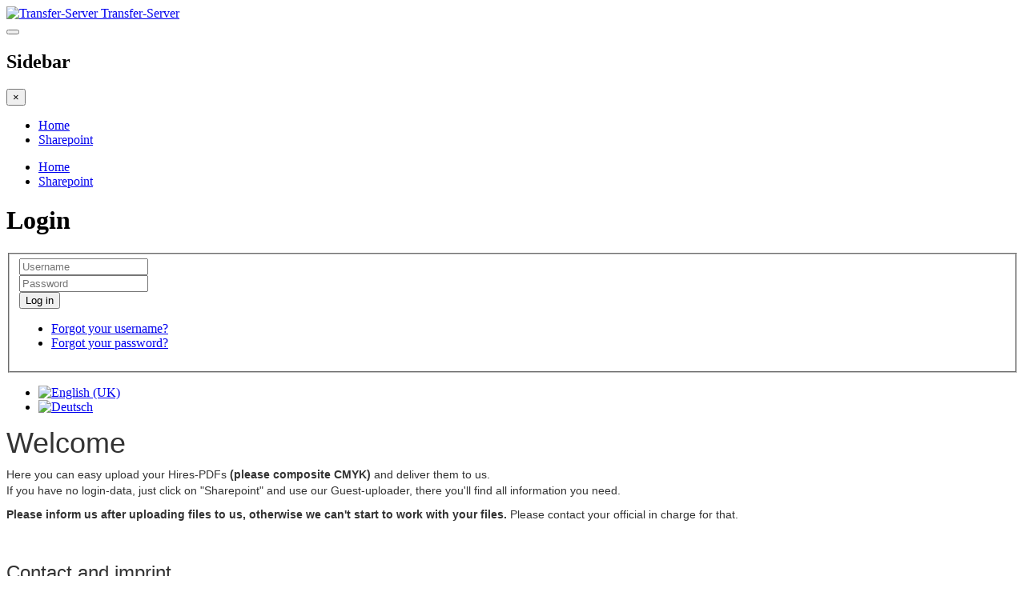

--- FILE ---
content_type: text/html; charset=utf-8
request_url: https://transfer.kunst-undwerbedruck.de/en/
body_size: 4530
content:

<!DOCTYPE html>
<html lang="en-gb" dir="ltr"
	  class='com_wrapper view-wrapper itemid-114 j39'>

<head>
	<base href="https://transfer.kunst-undwerbedruck.de/en/" />
	<meta http-equiv="content-type" content="text/html; charset=utf-8" />
	<meta name="generator" content="Joomla! - Open Source Content Management" />
	<title>Home</title>
	<link href="/templates/t3_bs3_blank/favicon.ico" rel="shortcut icon" type="image/vnd.microsoft.icon" />
	<link href="/templates/t3_bs3_blank/css/bootstrap.css" rel="stylesheet" type="text/css" />
	<link href="/media/plg_system_browserupdatewarning/css/BrowserUpdateWarning.css" rel="stylesheet" type="text/css" />
	<link href="/templates/system/css/system.css" rel="stylesheet" type="text/css" />
	<link href="/templates/t3_bs3_blank/css/legacy-grid.css" rel="stylesheet" type="text/css" />
	<link href="/plugins/system/t3/base-bs3/fonts/font-awesome/css/font-awesome.min.css" rel="stylesheet" type="text/css" />
	<link href="/templates/t3_bs3_blank/css/template.css" rel="stylesheet" type="text/css" />
	<link href="/templates/t3_bs3_blank/css/megamenu.css" rel="stylesheet" type="text/css" />
	<link href="/templates/t3_bs3_blank/css/off-canvas.css" rel="stylesheet" type="text/css" />
	<link href="/templates/t3_bs3_blank/fonts/font-awesome/css/font-awesome.min.css" rel="stylesheet" type="text/css" />
	<link href="/templates/t3_bs3_blank/css/custom.css" rel="stylesheet" type="text/css" />
	<link href="/templates/t3_bs3_blank/css/home.css" rel="stylesheet" type="text/css" />
	<link href="/media/mod_languages/css/template.css?9ac8b2bf813debc8126fee9feb3cb17d" rel="stylesheet" type="text/css" />
	<script type="application/json" class="joomla-script-options new">{"csrf.token":"9dcd81c87df83d615c8a7b79a50e24aa","system.paths":{"root":"","base":""},"system.keepalive":{"interval":3600000,"uri":"\/en\/component\/ajax\/?format=json"}}</script>
	<script src="/media/system/js/mootools-core.js?9ac8b2bf813debc8126fee9feb3cb17d" type="text/javascript"></script>
	<script src="/media/system/js/core.js?9ac8b2bf813debc8126fee9feb3cb17d" type="text/javascript"></script>
	<script src="/media/system/js/mootools-more.js?9ac8b2bf813debc8126fee9feb3cb17d" type="text/javascript"></script>
	<script src="/media/plg_system_browserupdatewarning/js/BrowserUpdateWarning.js" type="text/javascript"></script>
	<script src="/media/com_wrapper/js/iframe-height.min.js?9ac8b2bf813debc8126fee9feb3cb17d" type="text/javascript"></script>
	<script src="/media/jui/js/jquery.min.js?9ac8b2bf813debc8126fee9feb3cb17d" type="text/javascript"></script>
	<script src="/media/jui/js/jquery-noconflict.js?9ac8b2bf813debc8126fee9feb3cb17d" type="text/javascript"></script>
	<script src="/media/jui/js/jquery-migrate.min.js?9ac8b2bf813debc8126fee9feb3cb17d" type="text/javascript"></script>
	<script src="/plugins/system/t3/base-bs3/bootstrap/js/bootstrap.js" type="text/javascript"></script>
	<script src="/plugins/system/t3/base-bs3/js/jquery.tap.min.js" type="text/javascript"></script>
	<script src="/plugins/system/t3/base-bs3/js/off-canvas.js" type="text/javascript"></script>
	<script src="/plugins/system/t3/base-bs3/js/script.js" type="text/javascript"></script>
	<script src="/plugins/system/t3/base-bs3/js/menu.js" type="text/javascript"></script>
	<!--[if lt IE 9]><script src="/media/system/js/polyfill.event.js?9ac8b2bf813debc8126fee9feb3cb17d" type="text/javascript"></script><![endif]-->
	<script src="/media/system/js/keepalive.js?9ac8b2bf813debc8126fee9feb3cb17d" type="text/javascript"></script>
	<script type="text/javascript">
window.addEvent('domready',function(){
var plg_system_browserupdatewarning_cookie = Cookie.read('plg_system_browserupdatewarning');
	if(!plg_system_browserupdatewarning_cookie) {
		var plg_system_browserupdatewarning = new BrowserUpdateWarning({
			'opacity': 30,
			'imagesDirectory': '/media/plg_system_browserupdatewarning/images/',
			'allowContinue':true,
			'minVersion_ie':10,
			'downloadOptions':["ie","safari","firefox","chrome","opera"]
		});
		plg_system_browserupdatewarning.check();
	}
});
var plg_system_browserupdatewarning_language = {"TIMETOUPGRADE":"It&#39;s time to upgrade your browser.","UPDATECURRENT":"Click here to update your current browser","IE":"Download Internet Explorer","SAFARI":"Download Safari","FIREFOX":"Download Firefox","CHROME":"Download Chrome","OPERA":"Download Opera","WHYSHOULDI":"Why you should update:","WHYFASTER":"Websites load faster","WHYSAFER":"Safer Browsing","WHYRENDER":"Websites render correctly","WHYMORE":"Other great features","CONTINUE":"Continue"}
var plg_system_browserupdatewarning_cookiepath = '';jQuery(function($){ initTooltips(); $("body").on("subform-row-add", initTooltips); function initTooltips (event, container) { container = container || document;$(container).find(".hasTooltip").tooltip({"html": true,"container": "body"});} });
	</script>

	
<!-- META FOR IOS & HANDHELD -->
	<meta name="viewport" content="width=device-width, initial-scale=1.0, maximum-scale=1.0, user-scalable=no"/>
	<style type="text/stylesheet">
		@-webkit-viewport   { width: device-width; }
		@-moz-viewport      { width: device-width; }
		@-ms-viewport       { width: device-width; }
		@-o-viewport        { width: device-width; }
		@viewport           { width: device-width; }
	</style>
	<script type="text/javascript">
		//<![CDATA[
		if (navigator.userAgent.match(/IEMobile\/10\.0/)) {
			var msViewportStyle = document.createElement("style");
			msViewportStyle.appendChild(
				document.createTextNode("@-ms-viewport{width:auto!important}")
			);
			document.getElementsByTagName("head")[0].appendChild(msViewportStyle);
		}
		//]]>
	</script>
<meta name="HandheldFriendly" content="true"/>
<meta name="apple-mobile-web-app-capable" content="YES"/>
<!-- //META FOR IOS & HANDHELD -->




<!-- Le HTML5 shim and media query for IE8 support -->
<!--[if lt IE 9]>
<script src="//html5shim.googlecode.com/svn/trunk/html5.js"></script>
<script type="text/javascript" src="/plugins/system/t3/base-bs3/js/respond.min.js"></script>
<![endif]-->

<!-- You can add Google Analytics here or use T3 Injection feature -->

	</head>

<body>

<div class="t3-wrapper"> <!-- Need this wrapper for off-canvas menu. Remove if you don't use of-canvas -->

  
<!-- HEADER -->
<header id="t3-header" class="container t3-header">
	<div class="row">

		<!-- LOGO -->
		<div class="col-xs-12 col-sm-12 logo">
			<div class="logo-image">
				<a href="/" title="Transfer-Server">
											<img class="logo-img" src="/images/KW-Logo.png" alt="Transfer-Server" />
															<span>Transfer-Server</span>
				</a>
				<small class="site-slogan"></small>
			</div>
		</div>
		<!-- //LOGO -->

		
	</div>
</header>
<!-- //HEADER -->


  
<!-- MAIN NAVIGATION -->
<nav id="t3-mainnav" class="wrap navbar navbar-default t3-mainnav">
	<div class="container">

		<!-- Brand and toggle get grouped for better mobile display -->
		<div class="navbar-header">
		
			
							
<button class="btn btn-primary off-canvas-toggle  hidden-lg hidden-md hidden-sm" type="button" data-pos="left" data-nav="#t3-off-canvas" data-effect="off-canvas-effect-1">
  <i class="fa fa-bars"></i>
</button>

<!-- OFF-CANVAS SIDEBAR -->
<div id="t3-off-canvas" class="t3-off-canvas  hidden-lg hidden-md hidden-sm">

  <div class="t3-off-canvas-header">
    <h2 class="t3-off-canvas-header-title">Sidebar</h2>
    <button type="button" class="close" data-dismiss="modal" aria-hidden="true">&times;</button>
  </div>

  <div class="t3-off-canvas-body">
    <div class="t3-module module  col-sm-1" id="Mod138"><div class="module-inner"><div class="module-ct"><ul class="nav nav-pills nav-stacked menu nav-pills">
<li class="item-114 default current active"><a href="/en/" class="">Home</a></li><li class="item-117"><a href="/en/ul" class="">Sharepoint</a></li></ul>
</div></div></div>
  </div>

</div>
<!-- //OFF-CANVAS SIDEBAR -->

			
		</div>

		
		<div class="t3-navbar navbar-collapse collapse">
			<div  class="t3-megamenu"  data-duration="400" data-responsive="true">
<ul itemscope itemtype="http://www.schema.org/SiteNavigationElement" class="nav navbar-nav level0">
<li itemprop='name' class="current active" data-id="114" data-level="1">
<a itemprop='url' class=""  href="/en/"   data-target="#">Home </a>

</li>
<li itemprop='name'  data-id="117" data-level="1">
<a itemprop='url' class=""  href="/en/ul"   data-target="#">Sharepoint </a>

</li>
</ul>
</div>

		</div>

	</div>
</nav>
<!-- //MAIN NAVIGATION -->


  
<div class="home">

			<!-- HOME SL 1 -->
		<div class="wrap t3-sl t3-sl-1  hidden-lg hidden-md hidden-sm">
				<form action="https://transfer.kunst-undwerbedruck.de/en/" method="post" id="login-form">
					<div class="pretext">
				<p><h1>Login</h1></p>
			</div>
				<fieldset class="userdata">
			<div id="form-login-username" class="form-group">
									<div class="input-group">
						<span class="input-group-addon">
							<span class="fa fa-user tip" title="Username"></span>
						</span>
						<input id="modlgn-username" type="text" name="username" class="input form-control" tabindex="0" size="18"
							   placeholder="Username" aria-label="username" />
					</div>
							</div>
			<div id="form-login-password" class="form-group">
								<div class="input-group">
						<span class="input-group-addon">
							<span class="fa fa-lock tip" title="Password"></span>
						</span>
					<input id="modlgn-passwd" type="password" name="password" class="input form-control" tabindex="0"
						   size="18" placeholder="Password" aria-label="password" />
				</div>
						</div>
					
						<div class="control-group">
				<input type="submit" name="Submit" class="btn btn-primary" value="Log in"/>
			</div>

						<ul class="unstyled">
								<li>
					<a href="/en/component/users/?view=remind&amp;Itemid=114">
						Forgot your username?</a>
				</li>
				<li>
					<a href="/en/component/users/?view=reset&amp;Itemid=114">Forgot your password?</a>
				</li>
			</ul>

			<input type="hidden" name="option" value="com_users"/>
			<input type="hidden" name="task" value="user.login"/>
			<input type="hidden" name="return" value="aW5kZXgucGhwP0l0ZW1pZD0xMTcmbGFuZz1lbi1HQg=="/>
			<input type="hidden" name="9dcd81c87df83d615c8a7b79a50e24aa" value="1" />		</fieldset>
			</form>
<div class="mod-languages">

	<ul class="lang-inline" dir="ltr">
									<li class="lang-active">
			<a href="https://transfer.kunst-undwerbedruck.de/en/">
												<img src="/media/mod_languages/images/en.gif" alt="English (UK)" title="English (UK)" />										</a>
			</li>
								<li>
			<a href="/de/">
												<img src="/media/mod_languages/images/de.gif" alt="Deutsch" title="Deutsch" />										</a>
			</li>
				</ul>

</div>

		</div>
		<!-- //HOME SL 1 -->
	
	
<div id="t3-mainbody" class="container t3-mainbody">
	<div class="row">

		<!-- MAIN CONTENT -->
		<div id="t3-content" class="t3-content col-xs-12 col-sm-8  col-md-9">
						<div id="system-message-container">
	</div>

						<div class="contentpane">
		<iframe onload="iFrameHeight()"		id="blockrandom"
		name="iframe"
		src="https://transfer.kunst-undwerbedruck.de/Administration/Welcome.php"
		width="100%"
		height="500px"
		scrolling="no"
		frameborder="0"
					title="Home"
				class="wrapper">
		This option will not work correctly. Unfortunately, your browser does not support inline frames.	</iframe>
</div>

		</div>
		<!-- //MAIN CONTENT -->

		<!-- SIDEBAR RIGHT -->
		<div class="t3-sidebar t3-sidebar-right col-xs-12 col-sm-4  col-md-3  hidden-xs">
			<div class="t3-module module " id="Mod134"><div class="module-inner"><div class="module-ct">	<form action="https://transfer.kunst-undwerbedruck.de/en/" method="post" id="login-form">
					<div class="pretext">
				<p><h1>Login</h1></p>
			</div>
				<fieldset class="userdata">
			<div id="form-login-username" class="form-group">
									<div class="input-group">
						<span class="input-group-addon">
							<span class="fa fa-user tip" title="Username"></span>
						</span>
						<input id="modlgn-username" type="text" name="username" class="input form-control" tabindex="0" size="18"
							   placeholder="Username" aria-label="username" />
					</div>
							</div>
			<div id="form-login-password" class="form-group">
								<div class="input-group">
						<span class="input-group-addon">
							<span class="fa fa-lock tip" title="Password"></span>
						</span>
					<input id="modlgn-passwd" type="password" name="password" class="input form-control" tabindex="0"
						   size="18" placeholder="Password" aria-label="password" />
				</div>
						</div>
					
						<div class="control-group">
				<input type="submit" name="Submit" class="btn btn-primary" value="Log in"/>
			</div>

						<ul class="unstyled">
								<li>
					<a href="/en/component/users/?view=remind&amp;Itemid=114">
						Forgot your username?</a>
				</li>
				<li>
					<a href="/en/component/users/?view=reset&amp;Itemid=114">Forgot your password?</a>
				</li>
			</ul>

			<input type="hidden" name="option" value="com_users"/>
			<input type="hidden" name="task" value="user.login"/>
			<input type="hidden" name="return" value="aW5kZXgucGhwP0l0ZW1pZD0xMTcmbGFuZz1lbi1HQg=="/>
			<input type="hidden" name="9dcd81c87df83d615c8a7b79a50e24aa" value="1" />		</fieldset>
			</form>
</div></div></div><div class="mod-languages">

	<ul class="lang-inline" dir="ltr">
									<li class="lang-active">
			<a href="https://transfer.kunst-undwerbedruck.de/en/">
												<img src="/media/mod_languages/images/en.gif" alt="English (UK)" title="English (UK)" />										</a>
			</li>
								<li>
			<a href="/de/">
												<img src="/media/mod_languages/images/de.gif" alt="Deutsch" title="Deutsch" />										</a>
			</li>
				</ul>

</div>

		</div>
		<!-- //SIDEBAR RIGHT -->

	</div>
</div> 



	
</div>


  
<!-- FOOTER -->
<footer id="t3-footer" class="wrap t3-footer">

	
	<section class="t3-copyright">
		<div class="container">
			<div class="row">
				<div class="col-md-8 copyright ">
					
          <small>
            <a href="http://twitter.github.io/bootstrap/" target="_blank">Bootstrap</a> is a front-end framework of Twitter, Inc. Code licensed under <a href="http://www.apache.org/licenses/LICENSE-2.0" target="_blank">Apache License v2.0</a>.
          </small>
          <small>
            <a href="http://fortawesome.github.io/Font-Awesome/" target="_blank">Font Awesome</a> font licensed under <a href="http://scripts.sil.org/OFL">SIL OFL 1.1</a>.
          </small>
				</div>
									<div class="col-md-4 poweredby text-hide">
						<a class="t3-logo t3-logo-color" href="http://t3-framework.org" title="Powered By T3 Framework"
						   target="_blank" >Powered By <strong>T3 Framework</strong></a>
					</div>
							</div>
		</div>
	</section>

</footer>
<!-- //FOOTER -->

</div>
<script>
  (function(i,s,o,g,r,a,m){i['GoogleAnalyticsObject']=r;i[r]=i[r]||function(){
  (i[r].q=i[r].q||[]).push(arguments)},i[r].l=1*new Date();a=s.createElement(o),
  m=s.getElementsByTagName(o)[0];a.async=1;a.src=g;m.parentNode.insertBefore(a,m)
  })(window,document,'script','//www.google-analytics.com/analytics.js','ga');

  ga('create', 'UA-40924770-1', 'auto');
  ga('send', 'pageview');

</script>
</body>
</html>

--- FILE ---
content_type: text/html; charset=UTF-8
request_url: https://transfer.kunst-undwerbedruck.de/Administration/Welcome.php
body_size: 1059
content:
<!DOCTYPE HTML>
<html>
<head>
<meta charset="utf-8">
<title>Welcome</title>
	<!-- ------------------------------------------------------------------------------------- -->
	<!-- Bootstrap über maxcdn einbinden -->
	<!-- Latest compiled and minified CSS -->
	<link rel="stylesheet" href="https://maxcdn.bootstrapcdn.com/bootstrap/3.3.6/css/bootstrap.min.css" integrity="sha384-1q8mTJOASx8j1Au+a5WDVnPi2lkFfwwEAa8hDDdjZlpLegxhjVME1fgjWPGmkzs7" crossorigin="anonymous">

	<!-- Optional theme -->
	<link rel="stylesheet" href="https://maxcdn.bootstrapcdn.com/bootstrap/3.3.6/css/bootstrap-theme.min.css" integrity="sha384-fLW2N01lMqjakBkx3l/M9EahuwpSfeNvV63J5ezn3uZzapT0u7EYsXMjQV+0En5r" crossorigin="anonymous">

	<!-- ------------------------------------------------------------------------------------- -->
	<!--CSS-Override (damit die bootsrap-Datei nicht überschrieben werden muss)-->
	<link rel="stylesheet" href="/Administration/css/custom.css">
</head>
<body>
<h1 class="article-title">Welcome</h1>
<p>Here you can easy upload your Hires-PDFs <strong>(please composite CMYK)</strong> and deliver them to us. <br />If you have no login-data, just click on "Sharepoint" and use our Guest-uploader, there you'll find all information you need.</p>
<p><strong>Please inform us after uploading files to us, otherwise we can't start to work with your files.</strong> Please contact your official in charge for that.</p>
<br>
<h3>Contact and imprint</h3>
<p>Kunst- und Werbedruck<br /> Hinrich H. Leonhardt Günther Wedekind GmbH &amp; Co KG Bad Oeynhausen<br /> Hinterm Schloss 11<br /> 32549 Bad Oeynhausen</p>
<p>Tel.: 05731.75 88 0<br /> Fax: 05731.75 88 99<br /> E-Mail: info@kunst-undwerbedruck.de</p>
<p>Amtsgericht Bad Oeynhausen HRA 268<br /> Komplementär: Ingeborg Wedekind Verwaltungsgesellschaft mbH,<br /> Amtsgericht Bad Oeynhausen HRB 1302<br /> Geschäftsführer: Stefan Belte, Frank Pieper</p>
<p>USt-IdNr. DE 126 011 372</p>
<p>Kunst- und Werbedruck is not responsible for the content of external websites accessed via a link.</p>
</body>
</html>

--- FILE ---
content_type: text/css
request_url: https://transfer.kunst-undwerbedruck.de/Administration/css/custom.css
body_size: 135
content:
/*-------------------------------------------------------------------------------------*/
/* Elemente ausblenden */
#turnkey-credit {
    display: none !important;
}
/* Margins anpassen */
.h1, h1{
	margin-top:0px;
}